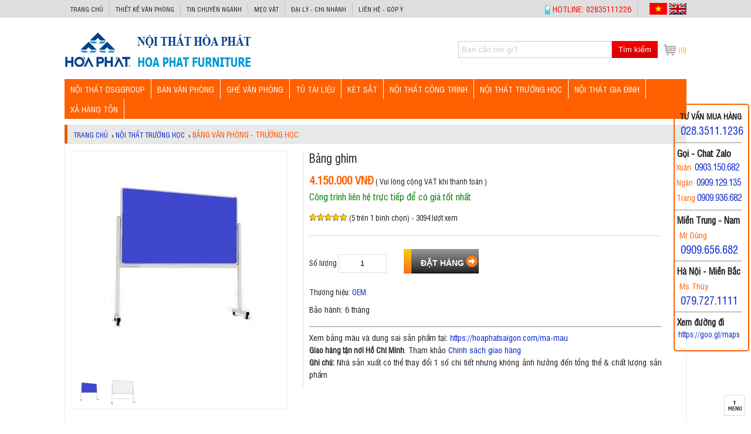

--- FILE ---
content_type: text/html; charset=UTF-8
request_url: https://hoaphatsaigon.com/1076-bang-ghim.html
body_size: 14778
content:
<!DOCTYPE HTML><HTML itemscope itemtype="https://schema.org/WebPage">
<head>
<meta http-equiv="Content-Type" content="text/html; charset=utf-8">
<title>Bảng ghim thiết kế hiện đại</title>
<!-- <meta name="keywords" content="" />  -->
<meta name="description" content="Bảng ghim khung nhôm hộp phù hợp cho nhiều loại bảng kích thước khác nhau hoặc kiểu khung đơn giản luôn tạo cảm giác mới mẻ. Mặt bảng bằng cốt Systhetic Rubber," />
<link rel="canonical" href="https://hoaphatsaigon.com/1076-bang-ghim.html" />
<base href="https://hoaphatsaigon.com/" /><link rel="icon" type="image/png" href="favicon.png" />
<meta name="viewport" content="width=device-width, initial-scale=1.0" />
<meta name="google-site-verification" content="IRqF4BwAQDXutYI5Gp3PVmMQ9kdULuCv5vMnQAu27AY" />
<meta name="robots" content="index, follow" /><meta name="revisit-after" content="1 days" /> 

<meta itemprop="name" content="Bảng ghim thiết kế hiện đại" />
<meta itemprop="description" content="Bảng ghim khung nhôm hộp phù hợp cho nhiều loại bảng kích thước khác nhau hoặc kiểu khung đơn giản luôn tạo cảm giác mới mẻ. Mặt bảng bằng cốt Systhetic Rubber," />
<meta itemprop="image" content="https://hoaphatsaigon.com/upload/sanpham/1076-bang-ghim-1.jpg" />
<meta property="og:title" content="Bảng ghim thiết kế hiện đại" />
<meta property="og:type" content="Website" />
<meta property="og:url" content="https://hoaphatsaigon.com/1076-bang-ghim.html" />
<meta property="og:description" content="Bảng ghim khung nhôm hộp phù hợp cho nhiều loại bảng kích thước khác nhau hoặc kiểu khung đơn giản luôn tạo cảm giác mới mẻ. Mặt bảng bằng cốt Systhetic Rubber," />
<meta property="og:image" content="https://hoaphatsaigon.com/upload/sanpham/1076-bang-ghim-1.jpg" />
<meta name="geo.region" content="VN" />
<!-- <meta name="geo.placename" content="Hồ Chí Minh" />
<meta name="geo.position" content="10.823099;106.629664" />
<meta name="ICBM" content="10.823099, 106.629664" />-->
<meta name="copyright" content="Nội Thất Hòa Phát" />
<meta name="author" content="Nội Thất Hòa Phát" />
<meta http-equiv="audience" content="General" />
<meta name="resource-type" content="Document" />
<!--<meta http-equiv="REFRESH" content="1800" /> -->
<meta http-equiv="content-language" content="vi" />
<meta name="language" content="Vietnamese,vn">
<meta property="fb:app_id" content=""/>
<meta property="fb:admins" content=""/>
<!-- Google Tag Manager -->
<script>(function(w,d,s,l,i){w[l]=w[l]||[];w[l].push({'gtm.start':
new Date().getTime(),event:'gtm.js'});var f=d.getElementsByTagName(s)[0],
j=d.createElement(s),dl=l!='dataLayer'?'&l='+l:'';j.async=true;j.src=
'https://www.googletagmanager.com/gtm.js?id='+i+dl;f.parentNode.insertBefore(j,f);
})(window,document,'script','dataLayer','GTM-WR7NX3R');</script>
<!-- End Google Tag Manager -->

<!-- Global site tag (gtag.js) - Google Analytics -->
<script async src="https://www.googletagmanager.com/gtag/js?id=UA-113313829-1"></script>
<script>
  window.dataLayer = window.dataLayer || [];
  function gtag(){dataLayer.push(arguments);}
  gtag('js', new Date());

  gtag('config', 'UA-113313829-1');
</script>

<!-- Ket thuc Google Analytics -->
<div style="display:inline;">
<img height="1" width="1" style="border-style:none;" alt="" src="//googleads.g.doubleclick.net/pagead/viewthroughconversion/987931904/?guid=ON&script=0"/>
</div>
</noscript>

<style type="text/css">
@font-face{font-family:font_new; src:url(fonts/UTMSwissCondensed.ttf);font-weight:normal;}
body{font-family:font_new; background:#fff; font-size:13px; color:#1f1f1f; line-height:20px; min-height:700px} html {-webkit-text-size-adjust: none; height: 100%}
.main{ width:100%;max-width:1060px; margin:0 auto; text-align:justify; position:relative}
.rtop{ background: none repeat scroll 0 0 #dfdfdf; top:0;color: #c2c2c2; font-weight: 300; min-height: 25px; padding-top:5px ;width: 100%; z-index: 1001; position:fixed}

/* Top */
.rtop .clink li{border-right: 1px solid #c2c2c2;float: left;} .rtop .clink li:last-child{border-right:0}
.rtop .clink li a{margin: 0 10px;  color: #191919; font-size: 11px; transition: color 200ms ease-in 0s; text-transform: uppercase;}
.rtop .pull-left{float:left}

.rtop .pull-right .linkcontact{float:right}
.rtop .pull-right .linkcontact li{border-right: 1px solid #c2c2c2; float: left;} .rtop .pull-right .linkcontact li:last-child{border-right:0}
.rtop .pull-right .linkcontact li a{margin: 0 10px;color: #970000; font-size: 12px; transition: color 200ms ease-in 0s; text-transform: uppercase;}
.rtop .pull-right .linkcontact li.first{background: url(images/phonetc.png) no-repeat left 3px; padding-left: 3px;}
.rtop .pull-right .linkcontact li.first a{color: #ff0000; font-size:14px}
.rtop .pull-right .linkcontact p.lang{float:right} .rtop .pull-right .linkcontact p.lang img{cursor:pointer}

.rtop .pull-right{float:right}

.header{ height:80px; display:block; padding:5px 0; padding-top:30px; }
.header .logo{ float:left; width:30%} .header .logo img{ border:0; max-width:100%}
.header .viber{ float:right; width:25%; padding-left:40px; padding-top: 20px;}     
.header .timkiem{ width:33%; float:right; padding-top:20px}
.header .cart{ float:right; padding-top:24px}
.header .cart a{ height: 22px; line-height: 22px; display: block; background: url(images/icon-cart.png) no-repeat left center; padding-left: 25px; color: #efb400; font-size:12px}

.mframe{margin-bottom:10px; position:relative; border-top:0} .mframe p{margin:5px 0}
.rmenu{ height:40px; padding:0; background:#f7f7f7; margin-bottom:10px; border-top:2px solid #363636} .rmenu .cart{ float:right; margin-top:20px}
.rslider .cleft{ width:62%; float:left} .rslider .cright{ width:38%; float:right; text-align:right} .rslider .cright img:first-child{ width:47.5%; float:left; margin-left:2.5%} .rslider .cright img:last-child{ width:47.5%; float:right}
.leftcol{ width:21%; float:left; background:url(images/bg.jpg); padding:0.5%} .leftcol img{ max-width:100%} .centercol{ width:75%; float:right; background:url(images/bg.jpg); padding:0.5%} .rightcol{}
.nav {}
.boxsp{ float:left; width:20%; position:relative} .boxsp .frame{ margin:5px 5px 5px; border: 1px solid #dedede; padding-bottom:5px}
.boxsphome{ float:left; width:50%; position:relative} .boxsphome .frame{margin:10px 15px 5px; border-bottom: 1px solid #c8c8c8; height:180px}
.boxspbanchay{ width:100%} ul.spbanchay{ display:none}
.bx-wrapper {position: relative; margin: 0 auto; padding:0}
.box-marquee { width: 100%; background: #eee; float: left; display: inline-block; overflow: hidden; height: 30px; position: relative; cursor: pointer; margin-bottom:10px}
ul.textadv li{ width:50%; float:left; text-align:center}

</style>

<!--mo banner -->
<script type="text/javascript">
function hide_float_left() {
    var content = document.getElementById('float_content_left');
    var hide = document.getElementById('hide_float_left');
    if (content.style.display == "none")
    {content.style.display = "block"; hide.innerHTML = '<a href="javascript:hide_float_left()">  <strong>[Close] </strong> </a>'; }
        else { content.style.display = "none"; hide.innerHTML = '<a href="javascript:hide_float_left()"> <strong> Open </strong></a>';
    }
    }
</script>
<style>
.ads-left { background: #ffffff; width: 145px; position: fixed; bottom: 20px; z-index: 9000}     
* html .ads-left {position:absolute;bottom:auto;top:expression(eval (document.documentElement.scrollTop+document.docum entElement.clientHeight-this.offsetHeight-(parseInt

(this.currentStyle.marginTop,10)||0)-(parseInt(this.currentStyle.marginBottom,10)||0))) ;}
#float_content_left {border: 0px solid #01AEF0;}
#hide_float_left {text-align:left; font-size: 11px;}
#hide_float_left a {background: #ffffff; padding: 2px 4px; color: 001ea0;}
</style>

<!--dong banner -->
<script src="template/jquery-1.8.3.js" type="text/javascript"></script>
<!-- Facebook Pixel Code -->
<script>
  !function(f,b,e,v,n,t,s)
  {if(f.fbq)return;n=f.fbq=function(){n.callMethod?
  n.callMethod.apply(n,arguments):n.queue.push(arguments)};
  if(!f._fbq)f._fbq=n;n.push=n;n.loaded=!0;n.version='2.0';
  n.queue=[];t=b.createElement(e);t.async=!0;
  t.src=v;s=b.getElementsByTagName(e)[0];
  s.parentNode.insertBefore(t,s)}(window, document,'script',
  'https://connect.facebook.net/en_US/fbevents.js');
  fbq('init', '492704157955060');
  fbq('track', 'PageView');
</script>
<noscript><img height="1" width="1" style="display:none"
  src="https://www.facebook.com/tr?id=492704157955060&ev=PageView&noscript=1"
/></noscript>
<!-- End Facebook Pixel Code -->

<!-- Su kien Ads -->
<!-- Global site tag (gtag.js) - Google Ads: 987931904 -->
<script async src="https://www.googletagmanager.com/gtag/js?id=AW-987931904"></script>
<script>
  window.dataLayer = window.dataLayer || [];
  function gtag(){dataLayer.push(arguments);}
  gtag('js', new Date());

  gtag('config', 'AW-987931904');
</script>

<script>
  gtag('event', 'page_view', {
    'send_to': 'AW-987931904',
    'user_id': '1076',
    'value': '4150000',
    'items': [{
      'id': '1076',
      'google_business_vertical': 'retail'
    }, {
      'id': '1076',
      'location_id': '17000',
      'google_business_vertical': 'custom'
    }]
  });
</script>

<!-- Ket thuc su kien -->
<script type="text/javascript" src="template/ascript.js?v=1000"></script>
<script type="text/javascript" src="template/js.js"></script>
<script type="application/ld+json">
{
  "@context": "http://schema.org/",
  "@type": "WebSite",
  "name":"Bảng ghim thiết kế hiện đại",
  "@id":"https://hoaphatsaigon.com/#website",
  "url": "https://hoaphatsaigon.com/",
  "potentialAction": {
    "@type": "SearchAction",
    "target":"https://hoaphatsaigon.com/index.php?page=dta_sanpham&tukhoa={search_term_string}",
    "query-input": "required name=search_term_string"
  }
}
</script>

<script type="application/ld+json">
{
  "@context": "http://schema.org/",
  "@type": "Product",
  "name": "Bảng ghim thiết kế hiện đại",
  "image": "https://hoaphatsaigon.com/upload/sanpham/1076-bang-ghim-1.jpg",
  "sku":"HOAPHAT",
  "gtin13":"2019010113333",
  "description": "Bảng ghim khung nhôm hộp phù hợp cho nhiều loại bảng kích thước khác nhau hoặc kiểu khung đơn giản luôn tạo cảm giác mới mẻ. Mặt bảng bằng cốt Systhetic Rubber,",
  "brand": {
    "@type": "Brand",
    "name": "Hòa Phát"
  },
  "offers": {
    "@type": "Offer",
    "priceCurrency": "VND",
    "price": "4150000",
    "priceValidUntil": "2021-10-14T10:14:51+07:00",
    "url": "https://hoaphatsaigon.com/1076-bang-ghim.html",
    "availability": "https://schema.org/InStock",
    "itemCondition": "https://schema.org/NewCondition"
  },
  "aggregateRating": {
    "@type": "AggregateRating",
    "ratingValue" : "5",
    "ratingCount" : "1",
    "reviewCount" : "1"
  },
   "review": [
      {
        "@type": "Review",
        "author": {
              "@type": "Person",
              "name": "Nguyễn Hoàng Trung"
        },
        "dateCreated": "2019-07-31T10:45:30+07:00",
        "dateModified": "2020-05-10T07:48:01+07:00",
        "datePublished": "2020-05-10T07:48:01+07:00",
        "name": "Nguyễn Hoàng Trung",
        "reviewBody": "Cửa hàng uy tín, đúng giờ, sản phẩm chất lượng tốt!",
        "reviewRating": {
          "@type": "Rating",
          "ratingValue": "5"
        }
    }
  ],
  "seller": {
      "@type": "Organization",
      "name": "NỘI THẤT HÒA PHÁT"
    }
  },
}
</script>
</head>
<body id="content">
    <!-- Google Tag Manager (noscript) -->
<noscript><iframe src="https://www.googletagmanager.com/ns.html?id=GTM-WR7NX3R"
height="0" width="0" style="display:none;visibility:hidden"></iframe></noscript>
<!-- End Google Tag Manager (noscript) -->

   <!-- Goi dien thoai -->
<style>#callnowbutton {display:none;} @media screen and (max-width:650px){#callnowbutton {display:block; height:55px; position:fixed; width:20%; left:5px; bottom:7px;  ); background:url(https://hoaphatsaigon.com/images/phone.gif) left 10px no-repeat ;  z-index:9999;}}</style><a href="tel:02835111236" onclick="_gaq.push(['_trackEvent', 'Contact', 'Call Now Button', 'Phone']);"  id="callnowbutton">&nbsp;</a>

<style>#zalo {display:none;} @media screen and (max-width:650px){#zalo {display:block; height:60px; position:fixed; width:20%; left:5px; bottom:60px;  ); background:url(https://hoaphatsaigon.com/images/zalo.png) left 10px no-repeat ;  z-index:9999;}}</style><a href="https://zalo.me/0909656682" onclick="_gaq.push(['_trackEvent', 'Contact', 'Call Now Button', 'Zalo']);" alt ="0909656682" id="zalo">&nbsp;</a>

<!-- <style>#thietke {display:none;} @media screen and (max-width:650px){#thietke {display:block; height:32px; position:fixed; width:60%; right:1px; bottom:1px;  ); background:url(https://hoaphatsaigon.com/upload/images/thietke.png) right 1px no-repeat ;  z-index:9999;}}</style><a href="https://hoaphatsaigon.com/thiet-ke-van-phong"  id="thietke">&nbsp;</a> -->

<style>#zalo1 {display:none;} @media screen and (max-width:650px){#zalo1 {display:block; height:60px; position:fixed; width:20%; right:5px; bottom:60px;  ); background:url(https://hoaphatsaigon.com/images/zalo.png) right 10px no-repeat ;  z-index:9999;}}</style><a href="https://zalo.me/0988273475" onclick="_gaq.push(['_trackEvent', 'Contact', 'Call Now Button', 'Zalo']);"  id="zalo1">&nbsp;</a>

<div class="rtop"> 
	<div class="main">
    	<div class="pull-left">
        	<ul class="clink">
	
    
        <li><a href="/" title="Trang chủ">Trang chủ</a></li>
    
    
        <li><a href="thiet-ke-van-phong" title="THIẾT KẾ VĂN PHÒNG">THIẾT KẾ VĂN PHÒNG</a></li>
    
        <li><a href="tin-chuyen-nganh" title="Tin chuyên ngành">Tin chuyên ngành</a></li>
    
        <li><a href="meo-vat" title="Mẹo vặt">Mẹo vặt</a></li>
    
        <li><a href="daily-chinhanh" title="Đại lý - Chi nhánh">Đại lý - Chi nhánh</a></li>
    
        <li><a href="lien-he-gop-y" title="LIÊN HỆ - GÓP Ý">LIÊN HỆ - GÓP Ý</a></li>
    
    </ul>
        </div>
        <div class="pull-right">
        	<ul class="linkcontact">
            	<li class="first"><a href="tel:02835111226">HOTLINE: 02835111226</a> </li>
                <li class="addresstop"><a></a> <p class="lang"><span  onClick="getlang('https://hoaphatsaigon.com/1076-bang-ghim.html',0);"><img src="images/vietnamflag.png" alt="Vietnamese" width="30" height ="20" /></span>
        		<span onClick="getlang('https://hoaphatsaigon.com/1076-bang-ghim.html',1);"><img src="images/british-flag.jpg" alt="English" width="30" height ="20" /></span></p></li>
            </ul>
        </div>
    </div>
</div>
<div class="header">
	<div class="main">	
   <div class="logo"><a href="./" title="Bảng ghim chuyên dùng cho trường học, văn phòng,..."><img src="upload/giaodien/logo.png" alt="Bảng ghim chuyên dùng cho trường học, văn phòng,..." width="318" height="69"/></a></div> 
    <div class="cart">
           	<a href="gio-hang" title="Xem giỏ hàng"><span>(0)</span></a>
        </div>
        <div class="timkiem"><form action="index.php?page=dta_sanpham" name="frmSearch" method="get" class="search">
     <input type="hidden" name="page" value="dta_sanpham" />
     <input type="test" name="tukhoa" value="Bạn cần tìm gì?" onFocus="if (this.value == 'Bạn cần tìm gì?') {this.value = '';}" onBlur="if (this.value == '') {this.value = 'Bạn cần tìm gì?';}"/>
     <button type="submit" onClick="this.form.submit()" value="Tìm kiếm">Tìm kiếm</button>
</form>
<div class="clr10"></div> </div>
    </div>
    
</div>
<div class="menufix"><script>
    $(document).ready(function(){
        
        $("#menu-button").click(function(){
            $(".togglemenu").toggle();
        });
        $("#cssmenu").find('li ul').parent().addClass('has-sub');
        $("#cssmenu").find(".has-sub").prepend('<span class="submenu-button"></span>');
        
        $("#cssmenu").find('.submenu-button').on('click', function() {
            if ($(this).siblings('ul').hasClass('open')) {
              $("#cssmenu .has-sub").find('ul').removeClass('open').hide();
              $("#cssmenu .has-sub").find('.submenu-button').removeClass('submenu-opened');

              $(this).siblings('ul').removeClass('open').hide();
              $(this).removeClass('submenu-opened');
            }
            else {
              $("#cssmenu .has-sub").find('ul').removeClass('open').hide();
              $("#cssmenu .has-sub").find('.submenu-button').removeClass('submenu-opened');

              $(this).siblings('ul').addClass('open').show();
              $(this).addClass('submenu-opened');
            }
        });
        
         if ($( window ).width() > 768) {
            $("#cssmenu").find('ul').show();
          }
    
          if ($(window).width() <= 768) {
            $("#cssmenu").find('ul').hide().removeClass('open');
          }
    });
</script>

<style>
@media screen and (max-width:767px){
    #cssmenu .togglemenu{
        display: block;
        height: calc(100vh - 42px);
        overflow-y: auto;
    }
}
</style>

<div class="main">
  <div id='cssmenu'>
      <div id="menu-button">DANH MỤC SẢN PHẨM</div>
  <ul class="togglemenu">
     <li class="hidemenu"><a href="" title="Trang chủ" >Trang chủ</a></li>
          
     <li><a href="noi-that-van-phong" title="Nội Thất Văn Phòng Hiện Đại - Mẫu Đẹp, Chiết Khấu Cao" >Nội Thất DSGGROUP</a>
        <ul>
        	            <li class=''><a href="ghe-van-phong-dsg" title="Ghế văn phòng cao cấp, đa dạng mẫu mã">Ghế văn phòng</a>
              
              	
              
           </li>
           
           <li class=''><a href="ghe-lanh-dao" title="Ghế Tổng Giám Đốc Nhập Khẩu | Ghế Chủ Tịch VIP Hiện Đại">Ghế Lãnh Đạo - Chủ Tịch</a>
              
              	
              
           </li>
           
           <li class=''><a href="ghe-sep-nu-lanh-dao" title="Ghế Nữ Lãnh Đạo | Ghế Sếp Nữ Kiểu Dáng Thanh Lịch Tinh Tế">Ghế Sếp Nữ Lãnh Đạo</a>
              
              	
              
           </li>
           
           <li class=''><a href="ghe-nga-lung" title="Ghế ngả lưng | Ghế làm việc kiêm ghế ngủ trưa văn phòng thông minh">Ghế ngả lưng</a>
              
              	
              
           </li>
           
           <li class=''><a href="ban-van-phong-dsg" title="Bàn văn phòng DSGGROUP chân sắt hiện đại, phong cách">Bàn văn phòng</a>
              
              	
              
           </li>
           
           <li class=''><a href="ban-hop-chan-sat" title="Bàn họp chân sắt hiện đại | Cập nhật liên tục các mẫu mới nhất | Nội thất DSGGROUP">Bàn họp chân sắt</a>
              
              	
              
           </li>
           
           <li class=''><a href="ban-lanh-dao-dsg" title="Bàn Lãnh Đạo Hiện Đại | Bàn Chủ Tịch Cấp Cao Bọc Da Đẳng Cấp">Bàn Giám đốc - Chủ Tịch</a>
              
              	
              
           </li>
           
           <li class=''><a href="tu-hien-dai" title="Tủ hiện đại cho văn phòng hiện đại">Tủ hồ sơ văn phòng</a>
              
              	
              
           </li>
           
           <li class=''><a href="tu-treo" title="Tủ kệ treo trường văn phòng">Tủ hồ sơ treo tường</a>
              
              	
              
           </li>
           
           <li class=''><a href="tu-sat" title="Tủ sắt văn phòng thân thiện, tiện ích - Nội Thất Hòa Phát Sài Gòn">Tủ sắt văn phòng</a>
              
              	
              
           </li>
           
           <li class=''><a href="ban-ghe-van-phong" title="Bàn Ghế Văn Phòng Tháng 1/2026. Luôn Có Giảm Giá Khuyến Mãi Hằng Tuần">Bàn ghế văn phòng</a>
              
              	
              
           </li>
           
           <li class=''><a href="ghe-gaming" title="Ghế Gaming Giá Tốt Tháng 1/2026| Tối Ưu Sức Mạnh Game Thủ">Ghế Gaming</a>
              
              	
              
           </li>
           
           <li class=''><a href="ghe-da-cao-cap-co-dien" title="Ghế da cao cấp cổ điển chuyên dùng cho văn phòng truyền thống">Ghế da cao cấp cổ điển</a>
              
              	
              
           </li>
           
        </ul>
     </li>
     
     
     <li><a href="ban-lam-viec" title="Bàn Làm Việc Văn Phòng Hòa Phát | Giá Rẻ, Giao Nhanh, Bảo Hành Chính Hãng" >BÀN VĂN PHÒNG</a>
        <ul>
        	            <li class=''><a href="ban-nhan-vien" title="Bàn Nhân Viên Hòa Phát Giá Rẻ Tháng 1/2026 - Chiết khấu cao khi mua nhiều">Bàn nhân viên</a>
              
              	
              
           </li>
           
           <li class=''><a href="ban-truong-phong" title="Bàn Trưởng Phòng Hòa Phát Giá Rẻ - Bảo Hành Tận Nơi 12 Tháng">Bàn trưởng phòng</a>
              
              	
              
           </li>
           
           <li class=''><a href="ban-giam-doc" title="Bàn Giám Đốc | Bàn Lãnh Đạo Hòa Phát Cấp Cao - Giá Rẻ Tháng 1/2026">Bàn giám đốc</a>
              
              	
              
           </li>
           
           <li class=''><a href="ban-hop" title="Bàn Họp Văn Phòng Hòa Phát Mới Nhất Tháng 1/2026">Bàn họp</a>
              
              	
              
           </li>
           
           <li class=''><a href="ban-nang-ha" title="Bàn nâng hạ | Bàn làm việc thông minh thay đổi chiều cao dể dàng - Nội Thất Hòa Phát">Bàn nâng hạ</a>
              
              	
              
           </li>
           
           <li class=''><a href="ban-chan-sat" title="Bàn Chân Sắt Hòa Phát Giá Tốt Nhất - Có Bảng Giá Chiết Khấu Cao Cho Nhà Thầu">Bàn chân sắt</a>
              
              	
              
           </li>
           
           <li class=''><a href="module-ban-lam-viec" title="Module Bàn Làm Việc Nhóm Hòa Phát - Cụm bàn gồm 2, 3, 4 Chổ Ngồi Giá Tốt">Module bàn làm việc</a>
              
              	
              
           </li>
           
           <li class=''><a href="vach-ngan-van-phong" title="Vách Ngăn Bàn Làm Việc Văn Phòng Hòa Phát - Nội thất Hòa Phát Miền Nam">Vách ngăn văn phòng</a>
              
              	
              
           </li>
           
           <li class=''><a href="ban-ghe-hoa-phat" title="Bàn máy tính - Bàn ghế Hòa Phát mẫu mới rẻ nhất tháng 1/2026">Bàn ghế hòa phát</a>
              
              	
              
           </li>
           
           <li class=''><a href="quay-le-tan" title="Bàn Quầy Lễ Tân Giao Dịch Hòa Phát Giá Tốt Đa Dạng Mẫu 2025">Quầy lễ tân</a>
              
              	
              
           </li>
           
           <li class=''><a href="ban-chu-l" title="Bàn Chữ L | Bàn Làm Việc Chữ L Giá Rẻ - Giao Hàng Nhanh">Bàn chữ L</a>
              
              	
              
           </li>
           
           <li class=''><a href="ke-de-cpu-ban-phim" title="Kệ Để CPU - Kệ Bàn Phím – Giải Pháp Tối Uu Cho Không Gian Làm Việc Gọn Gàng">Kệ để CPU - Bàn phím</a>
              
              	
              
           </li>
           
           <li class=''><a href="ma-mau" title="MÃ MÀU">MÃ MÀU</a>
              
              	
              
           </li>
           
        </ul>
     </li>
     
     
     <li><a href="ghe-van-phong" title="Ghế Hòa Phát - Ghế Văn Phòng | Update Bảng Giá Mới Rẻ Nhất Tháng 1/2026" >GHẾ VĂN PHÒNG</a>
        <ul>
        	            <li class=''><a href="ghe-nhan-vien" title="Ghế Nhân Viên Hòa Phát Giá Rẻ 2026 | Giao Hàng Tận Nơi">Ghế nhân viên</a>
              
              	
              
           </li>
           
           <li class=''><a href="ghe-truong-phong" title="Ghế Trưởng Phòng - Bảng Giá Mới Nhất Tháng 1/2026 Tại Nội Thất Hòa Phát">Ghế trưởng phòng</a>
              
              	
              
           </li>
           
           <li class=''><a href="ghe-giam-doc" title="Ghế Giám Đốc | Ghế Lãnh Đạo Hòa Phát Da Thật Mới Nhất - Giá Rẻ Tháng 1/2026">Ghế giám đốc</a>
              
              	
              
           </li>
           
           <li class='has-sub'><a href="ghe-luoi" title="Ghế Lưới Văn Phòng Giá Rẻ Tháng 1/2026 | Hòa Phát Chiết Khẩu Cao">Ghế lưới</a>
              <ul>
              	                  <li><a href="ghe-luoi-nhan-vien" title="">Ghế lưới nhân viên</a></li>
                  
                  <li><a href="ghe-chan-quy-luoi" title="">Ghế chân quỳ lưới</a></li>
                  
                  <li><a href="ghe-lung-cao-luoi" title="">Ghế lưng cao lưới</a></li>
                  
              </ul>
           </li>
           
           <li class=''><a href="ghe-phong-hop" title="Ghế Họp Văn Phòng | Thương Hiệu Hòa Phát Cam Kết Giá Rẻ Chất Lượng">Ghế phòng họp</a>
              
              	
              
           </li>
           
           <li class=''><a href="ghe-cong-thai-hoc-ergonomic" title="Ghế Công Thái Học | Ghế Ergonomic Hòa Phát Thông Minh Mới Nhất 1/2026">Ghế công thái học</a>
              
              	
              
           </li>
           
           <li class=''><a href="ghe-training" title="Ghế Training - Ghế Đào Tạo -  Ghế Liền Bàn Giá Rẻ Tại TP.HCM">Ghế training</a>
              
              	
              
           </li>
           
           <li class=''><a href="ghe-xep-ghe-ong-thep" title="Ghế Gấp Xếp Giá Rẻ | Ghế Inox Hòa Phát Mới Nhất 1/2026">Ghế xếp - ghế ống thép</a>
              
              	
              
           </li>
           
           <li class=''><a href="ghe-bang-cho" title="Ghế Băng Chờ Hòa Phát - Ghế Phòng Chờ Dùng Cho Bệnh Viện, Sân Bay, Trường Học Giá Rẻ">Ghế băng chờ</a>
              
              	
              
           </li>
           
           <li class=''><a href="ghe-quay-bar" title="+40 Mẫu Ghế Quầy Bar Sang Xịn Kiểu Dáng Hiện Đại | Nội Thất Hòa Phát">Ghế quầy bar</a>
              
              	
              
           </li>
           
           <li class=''><a href="ban-ghe-sofa" title="Bàn Ghế Sofa Hòa Phát - Ghế Sofa Văn Phòng - Nội Thất Hòa Phát">Bàn ghế sofa</a>
              
              	
              
           </li>
           
        </ul>
     </li>
     
     
     <li><a href="tu-tai-lieu" title="Tủ Tài Liệu | Tủ Văn Phòng Hòa Phát Giá Rẻ - Bảo Hành 12 Tháng" >TỦ TÀI LIỆU</a>
        <ul>
        	            <li class=''><a href="hoc-tu-phu" title="Hộc Tủ Phụ Di Động Đi Kèm Bàn Làm Việc - Tủ Tài Liệu Thấp Hòa Phát">Hộc - Tủ phụ</a>
              
              	
              
           </li>
           
           <li class=''><a href="tu-ho-so-go" title="Tủ Hồ Sơ Gỗ | Phân Phối Tủ Đựng Hồ Sơ Hòa Phát Bằng Gỗ Công Nghiệp Giá Tốt">Tủ hồ sơ gỗ</a>
              
              	
              
           </li>
           
           <li class=''><a href="tu-van-phong-cao-cap" title="Tủ Giám Đốc Cao Cấp | Tủ Tài Liệu Dành Cho Lãnh Đạo - Nội Thất Hòa Phát">Tủ hồ sơ cao cấp</a>
              
              	
              
           </li>
           
           <li class=''><a href="tu-ho-so-sat" title="Tủ Hồ Sơ Sắt Văn Phòng | Bộ Sưu Tập Tủ Sắt Hòa Phát Tháng 1/2026 Giá Rẻ">Tủ hồ sơ sắt</a>
              
              	
              
           </li>
           
           <li class=''><a href="tu-locker-sat" title="Tủ Locker | Nội Thất Hòa Phát | Tủ Sắt Locker Bệnh Viện, Siêu Thị, Trường Học">Tủ locker</a>
              
              	
              
           </li>
           
           <li class=''><a href="tu-file-sat" title="Tủ File Sắt Hòa Phát - Hiện đại - đơn giản - chuyên nghiệp - Nội Thất Hòa Phát">Tủ file sắt</a>
              
              	
              
           </li>
           
           <li class=''><a href="gia-sat" title="Giá Sắt Hòa Phát - Kệ Sắt Siêu Thị - Giá Sách Sắt Hòa Phát">Giá sắt</a>
              
              	
              
           </li>
           
           <li class=''><a href="tu-treo-chia-khoa" title="Tủ Treo Chìa Khóa - Tủ Sắt Đựng Chìa Khóa - Tủ Khóa Hòa Phát">Tủ treo chìa khóa</a>
              
              	
              
           </li>
           
           <li class=''><a href="tu-thu-vien-di-dong" title="Tủ thư viện di động | Giá Compact | Tủ hồ sơ di động Hòa Phát">Tủ thư viện di động</a>
              
              	
              
           </li>
           
           <li class=''><a href="tu-phong-thay-do" title="Tủ Phòng Thay Đồ Sắt - Chất Lượng, An Toàn, Giá Cạnh Tranh">Tủ phòng thay đồ</a>
              
              	
              
           </li>
           
        </ul>
     </li>
     
     
     <li><a href="ket-sat" title="Bảng giá két sắt chính hãng giá rẻ - Vận chuyển bảo hành tận nơi nhanh chóng" >KÉT SẮT</a>
        <ul>
        	            <li class=''><a href="ket-sat-chong-chay" title="Két Sắt Hòa Phát Chống Cháy Bảo Vệ Tài Sản | Update Bảng Giá Mới Nhất 1/2026">Két sắt chống cháy</a>
              
              	
              
           </li>
           
           <li class=''><a href="ket-sat-gia-dinh" title="Két sắt hòa phát dùng cho gia đình - khách sạn">Két sắt gia đình khách sạn</a>
              
              	
              
           </li>
           
           <li class=''><a href="ket-sat-an-toan-bao-mat" title="Két sắt an toàn bảo mật Hòa Phát">Két sắt an toàn - bảo mật</a>
              
              	
              
           </li>
           
           <li class=''><a href="ket-sat-han-quoc" title="Két sắt Hàn Quốc">Két sắt Hàn Quốc</a>
              
              	
              
           </li>
           
        </ul>
     </li>
     
     
     <li><a href="noi-that-cong-trinh" title="NỘI THẤT CÔNG TRÌNH" >NỘI THẤT CÔNG TRÌNH</a>
        <ul>
        	            <li class=''><a href="ban-ghe-hoi-truong" title="BÀN GHẾ HỘI TRƯỜNG - GHẾ RẠP CHIẾU PHIM - BỤC TƯỢNG BÁC - BỤC PHÁT BIỂU">Bàn ghế hội trường</a>
              
              	
              
           </li>
           
           <li class=''><a href="noi-that-benh-vien" title="NỘI THẤT BỆNH VIỆN HÒA PHÁT - GIƯỜNG Y TẾ - BÀN KHÁM BỆNH - XE ĐẨY Y TẾ">Nội thất bệnh viện</a>
              
              	
              
           </li>
           
           <li class=''><a href="ghe-rap-chieu-phim" title="Ghế rạp chiếu phim | Chuyên phân phối công trình dự án giá rẻ nhất">Ghế rạp chiếu phim</a>
              
              	
              
           </li>
           
           <li class=''><a href="ghe-san-van-dong" title="Ghế sân vận động | Ghế nhà thi đấu | Ghế khán đài Hòa Phát giá rẻ">Ghế sân vận động</a>
              
              	
              
           </li>
           
           <li class=''><a href="ban-ghe-cafe" title="Bàn Ghế Cafe | Ghế Cà Phê Ngoài Trời - Nội Thất Hòa Phát">Bàn ghế cafe</a>
              
              	
              
           </li>
           
           <li class=''><a href="ban-ghe-khach-san" title="BÀN GHẾ KHÁCH SẠN - BÀN GHẾ SALON - NỘI THẤT HÒA PHÁT">Bàn ghế khách sạn</a>
              
              	
              
           </li>
           
           <li class=''><a href="ban-gap-xep" title="Bàn Xếp - Bàn Gấp Gọn Chân Sắt Hòa Phát Thông Minh">Bàn gấp xếp - ống thép</a>
              
              	
              
           </li>
           
           <li class='has-sub'><a href="noi-that-fami" title="Lufa Fami">Lufa Fami</a>
              <ul>
              	                  <li><a href="ban-lam-viec-fami" title="">Bàn nhân viên</a></li>
                  
                  <li><a href="ban-lanh-dao-fami" title="">Bàn lãnh đạo</a></li>
                  
                  <li><a href="ban-hop-fami" title="">Bàn họp</a></li>
                  
                  <li><a href="tu-ho-so-tai-lieu" title="">Tủ hồ sơ- tài liệu</a></li>
                  
              </ul>
           </li>
           
           <li class=''><a href="ghe-cat-toc-ghe-spa" title="Ghế cắt tóc nam nữ | Ghế spa tiện nghi - sang trọng giá rẻ">Ghế cắt tóc - Ghế spa</a>
              
              	
              
           </li>
           
           <li class=''><a href="https://hoaphatsaigon.com/thiet-ke-van-phong" title="Công trình đã thực hiện">Công trình đã thực hiện</a>
              
              	
              
           </li>
           
           <li class=''><a href="san-pham-loai-bo" title="Sản phẩm loại bỏ">Sản phẩm loại bỏ</a>
              
              	
              
           </li>
           
        </ul>
     </li>
     
     
     <li><a href="noi-that-truong-hoc" title="Nội thất trường học" >Nội thất trường học</a>
        <ul>
        	            <li class=''><a href="ban-ghe-hoc-sinh-thong-minh" title="Bàn ghế học sinh thông minh chống gù - chống cận | Mẫu mới nhất 2025">Bàn ghế học sinh thông minh</a>
              
              	
              
           </li>
           
           <li class=''><a href="ban-ghe-mam-non" title="Bàn ghế mầm non - mẫu giáo | Nội thất trường học Hòa Phát">Bàn ghế mầm non</a>
              
              	
              
           </li>
           
           <li class=''><a href="ban-ghe-hoc-sinh-cap-1-2" title="Bàn ghế học sinh cấp 1,2 | Bàn học cho bé | Bàn học Hòa Phát">Bàn ghế học sinh Cấp 1, Cấp 2</a>
              
              	
              
           </li>
           
           <li class=''><a href="ban-ghe-hoc-sinh-thpt-sinh-vien" title="Bàn ghế học sinh THPT, Sinh viên">Bàn ghế học sinh THPT, Sinh viên</a>
              
              	
              
           </li>
           
           <li class=''><a href="ban-ghe-giao-vien" title="Bàn ghế dành cho giáo viên">Bàn ghế dành cho giáo viên</a>
              
              	
              
           </li>
           
           <li class=''><a href="giuong-tang-noi-tru" title="Giường tầng nội trú - Giường sắt Hòa Phát">Giường tầng nội trú - giường đơn</a>
              
              	
              
           </li>
           
           <li class=''><a href="noi-that-thu-vien-phong-chuc-nang" title="Nội thất thư viện, phòng chức năng">Nội thất thư viện, phòng chức năng</a>
              
              	
              
           </li>
           
           <li class=''><a href="bang-van-phong" title="Bảng Văn Phòng | Bảng Từ Trắng | Bảng Viết Phấn - Nội Thất Hòa Phát">Bảng văn phòng - trường học</a>
              
              	
              
           </li>
           
        </ul>
     </li>
     
     
     <li><a href="noi-that-gia-dinh" title="Nội thất gia đình" >Nội thất gia đình</a>
        <ul>
        	            <li class=''><a href="tu-quan-ao" title="Tủ quần áo gỗ công nghiệp đẹp hiện đại giá rẻ | Nội Thất Hòa Phát">Tủ quần áo</a>
              
              	
              
           </li>
           
           <li class=''><a href="ban-ghe-phong-an" title="Bàn Ghế Ăn Giá Rẻ | Bàn Ăn Cơm Mặt Đá Thông Minh - Nội Thất Hòa Phát">Bàn ghế phòng ăn</a>
              
              	
              
           </li>
           
           <li class=''><a href="noi-that-phong-khach" title="Nội Thất Phòng Khách | Bàn Trà Sofa Gia Đình Đẹp - Nội Thất Hòa Phát">Nội thất phòng khách</a>
              
              	
              
           </li>
           
           <li class=''><a href="ke-tu-tivi" title="Tủ Kệ Tivi | Đa Dạng, Luôn Update Mẫu Mới | Nội Thất Hòa Phát">Kệ tủ tivi</a>
              
              	
              
           </li>
           
           <li class=''><a href="giuong-ngu" title="Giường Ngủ | Nội Thất Phòng Ngủ Hòa Phát">Giường ngủ</a>
              
              	
              
           </li>
           
           <li class=''><a href="ghe-thu-gian" title="Ghế thư giãn | Ghế đọc sách | Ghế bập bênh - Nội thất đương đại">Ghế thư giãn - đọc sách</a>
              
              	
              
           </li>
           
           <li class=''><a href="tu-dung-do-nha-bep" title="Tủ đựng chén bát | Tủ gia dụng bằng sắt | Nội thất nhà bếp Hòa Phát hiện đại">Tủ đựng đồ nhà bếp</a>
              
              	
              
           </li>
           
           <li class=''><a href="tu-giay" title="Tủ giày">Tủ giày</a>
              
              	
              
           </li>
           
           <li class=''><a href="thang-gap" title="Thang gấp">Thang gấp</a>
              
              	
              
           </li>
           
           <li class=''><a href="ban-ghe-san-vuon" title="Nội Thất Bàn Ghế Sân Vườn Ngoài Trời Sắt Nghệ Thuật Đẹp">Bàn ghế sân vườn</a>
              
              	
              
           </li>
           
           <li class=''><a href="ke-sach-gia-sach" title="Kệ sách - Giá sách">Kệ sách - Giá sách</a>
              
              	
              
           </li>
           
           <li class=''><a href="ban-trang-diem" title="Bàn trang điểm gỗ | Bàn phấn đẹp | Bàn makeup thông minh giá rẻ">Bàn trang điểm</a>
              
              	
              
           </li>
           
           <li class=''><a href="o-du-lech-tam" title="Dù lệch tâm | Ô che nắng ngoài trời giá rẻ - Vận chuyển tận nơi">Ô dù lệch tâm</a>
              
              	
              
           </li>
           
        </ul>
     </li>
     
     
     <li><a href="xa-hang-ton" title="Thanh lý nội thất bàn ghế tủ văn phòng giá tốt tại HCM - Liên tục xả hàng tồn kho" >XẢ HÀNG TỒN</a>
        
        	 
        
     </li>
     
      
    
  </ul>
  </div>
</div></div>
<div class="main">

     	<div class="clr10"></div>
      
          <div class="clr"></div> 
      
     
    <link rel="stylesheet" href="template/zoom-smooth/smoothproducts.css">

<div class="title_cat" ><div class="breadcrumb"><span typeof="v:Breadcrumb"><a href="https://hoaphatsaigon.com/" title="Trang chủ" rel="v:url" property="v:title">Trang chủ</a><strong>›</strong></span><span typeof="v:Breadcrumb"><a href="https://hoaphatsaigon.com/noi-that-truong-hoc" title="Nội thất trường học" rel="v:url" property="v:title">Nội thất trường học</a><strong>›</strong></span></div><h2>Bảng văn phòng - trường học</h2></div>
<!---->
<div class="bg-main">
    <div class="mframe pad10">
        <div class="box-tren">
            <div class="cimg">
                <div class="sp-loading"><img src="images/loadIcon.gif" alt="" ><br>LOADING IMAGES</div>
                <div class="sp-wrap">
                    <a href="upload/sanpham/large/1076-bang-ghim-1.jpg" title="Bảng ghim"><img src="upload/sanpham/1076-bang-ghim-1.jpg" alt="Bảng ghim"></a><a href="upload/sanpham/large/1076-bang-ghim-2.jpg" title="Bảng ghim"><img src="upload/sanpham/1076-bang-ghim-2.jpg" alt="Bảng ghim"></a>
                </div>
                
            </div>
            <div class="cinfo">
                <h1 class="ten">Bảng ghim </h1>
       
                <div class="cprice">    
                    <form id="product" name="Order">
                            <div class="cotgia">
                        	<p id="setPrice"><span class="giaban">4.150.000 VNĐ</span>
                                     
                           ( Vui lòng cộng VAT khi thanh toán ) </p>
                           
                           
                        </div>
                        <span style="font-size:16px;"><span style="color:#008000;">Công trình liên hệ trực tiếp để có giá tốt nhất</span></span>
                         <p> <class="add"><div id="rating_panel" data-pollid="1076" data-rated="0"><img src="images/full.png" alt="1 sao"/><img src="images/full.png" alt="1 sao"/><img src="images/full.png" alt="1 sao"/><img src="images/full.png" alt="1 sao"/><img src="images/full.png" alt="1 sao"/> <div id="kqrating">(5 trên 1 bình chọn) - 3094 lượt xem </div></div></p>
                        <hr class="chitiet" />
                        <div class="cotsoluong">
                                             Số lượng
                            <input id="qty" name="quantity" type="text" class="soluong" value="1"/>                   
                            <input type="hidden" name="radKichthuoc" id="radKichthuoc" value=""/>
                            <input type="hidden" name="radChatlieu" id="radChatlieu" value=""/>
                            <input type="hidden" name="radMausac" id="radMausac" value=""/>
                            <input type="hidden" name="giaban" id="Giaban" value="4150000"/>
                            <input type="hidden" name="masanpham" id="MaSanPham" value=""/>
                            <input type="hidden" name="product_id" value="1076"/>
                             <input class="themvaogiohang" type="submit" value="ĐẶT HÀNG"/></p>
                         </div>
                    </form>
                </div>

                <p>Thương hiệu: <a href="oem" title="OEM">OEM</a></p><div class="csschitiet">Bảo hành: 6 tháng</div>
                 <p class="mt10"><hr />
<div><span style="font-size:14px;">Xem bảng màu và dung sai sản phẩm tại:&nbsp;<a href="https://hoaphatsaigon.com/ma-mau" title="https://hoaphatsaigon.com/ma-mau">https://hoaphatsaigon.com/ma-mau</a><br />
<strong>Giao hàng tận nơi Hồ Chí Minh</strong>. Tham khảo <a href="https://hoaphatsaigon.com/chinh-sach-giao-hang" title="Chính sách giao hàng">Chính sách giao hàng</a></span><br />
<span style="font-size:14px;"><strong>Ghi chú:</strong> Nhà sản xuất có thể thay đổi 1 số chi tiết nhưng không ảnh hưởng đến tổng thể &amp;&nbsp;chất lượng sản phẩm</span></div></p>
             </div>   
             <div class="clr"></div>
        </div>
        <p style="margin-bottom:5px"><strong>Mô tả sản phẩm:</strong></p>
        <div class="csschitiet" style="margin-bottom:15px;"><strong>Bảng ghim khung chân di động</strong><br />
<strong>Thông số kỹ thuật:</strong><br />
- Kích thước: 1200 x 1800 mm (có thể làm theo yêu cầu)<br />
- Khung: kiểu khung loại nhôm hộp phù hợp cho nhiều loại bảng kích thước khác nhau hoặc kiểu khung đơn giản luôn tạo cảm giác mới mẻ<br />
- Mặt bảng bằng cốt Systhetic Rubber, phủ nền vải bố, ván hậu bằng MDF có phủ lớp chống ẩm<br />
- Ghim tốt không để lại vết, ghim lâu không nát, mặt luôn phẳng và đẹp<br />
- Giữa các lớp vật liệu là keo dán tổng hợp có độ kết dính cao</div>

        <div class="clr"></div>
        <div class="title_cat" style="margin-bottom:0px"><h2>Sản phẩm liên quan</h2></div>
        <div class="mframe">
                <div class="boxsp">
            <div class="frame">
        	    
                <div class="hinh"><a href="3749-bang-di-dong-1-mat.html" title="Bảng di động 1 mặt"><img src="upload/sanpham/thumbs/3749-bang-di-dong-1-mat-1.jpg" alt="Bảng di động 1 mặt" width="250" height="250" /></a></div>
                <h3><a href="3749-bang-di-dong-1-mat.html" title="Bảng di động 1 mặt">Bảng di động 1 mặt</a></h3>
                <div class="infogia"><span class="giaban">1.690.000 VNĐ</span>
                <span class="giacty"></span></div>
                <div class="iconsp"></div>
                <div class="viewpro hide">
                    <img src="images/icon-view2.png" /><span>851</span>
                </div>
            </div>
        </div>
   
    
        <div class="boxsp">
            <div class="frame">
        	    
                <div class="hinh"><a href="3610-bang-kinh-trang.html" title="Bảng kính trắng"><img src="upload/sanpham/thumbs/3610-bang-kinh-trang-1.jpg" alt="Bảng kính trắng" width="250" height="250" /></a></div>
                <h3><a href="3610-bang-kinh-trang.html" title="Bảng kính trắng">Bảng kính trắng</a></h3>
                <div class="infogia"><span class="giaban">2.100.000 VNĐ</span>
                <span class="giacty"></span></div>
                <div class="iconsp"></div>
                <div class="viewpro hide">
                    <img src="images/icon-view2.png" /><span>956</span>
                </div>
            </div>
        </div>
   
    
        <div class="boxsp">
            <div class="frame">
        	    
                <div class="hinh"><a href="3584-bang-tu-khong-khung.html" title="Bảng từ không khung"><img src="upload/sanpham/thumbs/3584-bang-tu-khong-khung-1.jpg" alt="Bảng từ không khung" width="250" height="250" /></a></div>
                <h3><a href="3584-bang-tu-khong-khung.html" title="Bảng từ không khung">Bảng từ không khung</a></h3>
                <div class="infogia"><span class="giaban">2.450.000 VNĐ</span>
                <span class="giacty"></span></div>
                <div class="iconsp"></div>
                <div class="viewpro hide">
                    <img src="images/icon-view2.png" /><span>708</span>
                </div>
            </div>
        </div>
   
    
        <div class="boxsp">
            <div class="frame">
        	    
                <div class="hinh"><a href="3568-bang-ghim-treo-tuong.html" title="Bảng ghim treo tường"><img src="upload/sanpham/thumbs/3568-bang-ghim-treo-tuong-1.jpg" alt="Bảng ghim treo tường" width="250" height="250" /></a></div>
                <h3><a href="3568-bang-ghim-treo-tuong.html" title="Bảng ghim treo tường">Bảng ghim treo tường</a></h3>
                <div class="infogia"><span class="giaban">500.000 VNĐ</span>
                <span class="giacty"></span></div>
                <div class="iconsp"></div>
                <div class="viewpro hide">
                    <img src="images/icon-view2.png" /><span>1526</span>
                </div>
            </div>
        </div>
   
    
        <div class="boxsp">
            <div class="frame">
        	    
                <div class="hinh"><a href="3558-bang-tu-xanh.html" title="Bảng từ xanh"><img src="upload/sanpham/thumbs/3558-bang-tu-xanh-1.jpg" alt="Bảng từ xanh" width="250" height="250" /></a></div>
                <h3><a href="3558-bang-tu-xanh.html" title="Bảng từ xanh">Bảng từ xanh</a></h3>
                <div class="infogia"><span class="giaban">760.000 VNĐ</span>
                <span class="giacty"></span></div>
                <div class="iconsp"></div>
                <div class="viewpro hide">
                    <img src="images/icon-view2.png" /><span>1450</span>
                </div>
            </div>
        </div>
   
    
        <div class="boxsp">
            <div class="frame">
        	    
                <div class="hinh"><a href="3550-bang-thong-tin.html" title="Bảng thông tin "><img src="upload/sanpham/thumbs/3550-bang-thong-tin-1.jpg" alt="Bảng thông tin" width="250" height="250" /></a></div>
                <h3><a href="3550-bang-thong-tin.html" title="Bảng thông tin ">Bảng thông tin</a></h3>
                <div class="infogia"><span class="giaban">4.020.000 VNĐ</span>
                <span class="giacty"></span></div>
                <div class="iconsp"></div>
                <div class="viewpro hide">
                    <img src="images/icon-view2.png" /><span>1530</span>
                </div>
            </div>
        </div>
   
    
        <div class="boxsp">
            <div class="frame">
        	    
                <div class="hinh"><a href="3547-bang-quan-tri.html" title="Bảng quản trị"><img src="upload/sanpham/thumbs/3547-bang-quan-tri-1.jpg" alt="Bảng quản trị" width="250" height="250" /></a></div>
                <h3><a href="3547-bang-quan-tri.html" title="Bảng quản trị">Bảng quản trị</a></h3>
                <div class="infogia"><span class="giaban">1.370.000 VNĐ</span>
                <span class="giacty"></span></div>
                <div class="iconsp"></div>
                <div class="viewpro hide">
                    <img src="images/icon-view2.png" /><span>761</span>
                </div>
            </div>
        </div>
   
    
        <div class="boxsp">
            <div class="frame">
        	    
                <div class="hinh"><a href="1079-bang-trang.html" title="Bảng trắng"><img src="upload/sanpham/thumbs/1079-bang-trang-1.jpg" alt="Bảng trắng" width="250" height="250" /></a></div>
                <h3><a href="1079-bang-trang.html" title="Bảng trắng">Bảng trắng</a></h3>
                <div class="infogia"><span class="giaban">1.540.000 VNĐ</span>
                <span class="giacty"></span></div>
                <div class="iconsp"></div>
                <div class="viewpro hide">
                    <img src="images/icon-view2.png" /><span>5937</span>
                </div>
            </div>
        </div>
   
    
        <div class="boxsp">
            <div class="frame">
        	    
                <div class="hinh"><a href="1078-bang-2-mat.html" title="Bảng 2 mặt"><img src="upload/sanpham/thumbs/1078-bang-2-mat-1.jpg" alt="Bảng 2 mặt" width="250" height="250" /></a></div>
                <h3><a href="1078-bang-2-mat.html" title="Bảng 2 mặt">Bảng 2 mặt</a></h3>
                <div class="infogia"><span class="giaban">2.345.000 VNĐ</span>
                <span class="giacty"></span></div>
                <div class="iconsp"></div>
                <div class="viewpro hide">
                    <img src="images/icon-view2.png" /><span>4320</span>
                </div>
            </div>
        </div>
   
    
        <div class="boxsp">
            <div class="frame">
        	    
                <div class="hinh"><a href="1077-bang-tu-han-quoc.html" title="Bảng từ Hàn Quốc"><img src="upload/sanpham/thumbs/1077-bang-tu-han-quoc-1.jpg" alt="Bảng từ Hàn Quốc" width="250" height="250" /></a></div>
                <h3><a href="1077-bang-tu-han-quoc.html" title="Bảng từ Hàn Quốc">Bảng từ Hàn Quốc</a></h3>
                <div class="infogia"><span class="giaban">2.950.000 VNĐ</span>
                <span class="giacty"></span></div>
                <div class="iconsp"></div>
                <div class="viewpro hide">
                    <img src="images/icon-view2.png" /><span>4849</span>
                </div>
            </div>
        </div>
   
    
    <div class="clr"></div>
    </div>
</div>



<span id="reloadcomment"></span>
<script type="text/javascript" src="template/zoom-smooth/smoothproducts.min.js"></script>
	<script type="text/javascript">
	/* wait for images to load */
	$('.sp-wrap').smoothproducts();
	</script>
    
      <div class="clr">
   

    </div>
    <div class="boxtintuc-left">
    	<div class="title_cat"><h2>TIN TỨC NỔI BẬT</h2></div>
<div class="boxnewhot"> 
	<div class="tinchinh">
    	        	<a href="4701-ai-nen-dung-ghe-cong-thai-hoc-7-nhom-nguoi-khong-nen-bo-qua.html" title="Ai nên dùng ghế công thái học? 7 nhóm người không nên bỏ qua"><img src="upload/sanpham/4701-ai-nen-dung-ghe-cong-thai-hoc-7-nhom-nguoi-khong-nen-bo-qua -1.jpg" /></a>
            <h3><a href="4701-ai-nen-dung-ghe-cong-thai-hoc-7-nhom-nguoi-khong-nen-bo-qua.html" title="Ai nên dùng ghế công thái học? 7 nhóm người không nên bỏ qua">Ai nên dùng ghế công thái học? 7 nhóm người không nên bỏ qua</a></h3>
            Ai nên mua ghế công thái học? Khám phá 7 nhóm người nên mua ghế công thái học để tránh mua sai, lãng phí và sử dụng ghế hiệu quả
        
    </div>
    <div class="tincon">
    	<h2 class="title_con">CÔNG TRÌNH NỔI BẬT</h2>
                <a href="4690-trung-tam-hanh-chinh-cong-tp-hcm.html" title="CÔNG TRÌNH TRUNG TÂM HÀNH CHÍNH CÔNG TP.HCM">CÔNG TRÌNH TRUNG TÂM HÀNH CHÍNH CÔNG TP.HCM</a>
        
        <a href="4586-nang-cao-trai-nghiem-lam-viec-cung-dong-bo-suu-tap-ghe-luoi-2501.html" title="Nâng cao trải nghiệm làm việc cùng dòng bộ sưu tập ghế lưới 2501">Nâng cao trải nghiệm làm việc cùng dòng bộ sưu tập ghế lưới...</a>
        
        <a href="4474-dai-hoc-khoa-hoc-xa-hoi-nhan-van.html" title="ĐẠI HỌC KHOA HỌC XÃ HỘI & NHÂN VĂN">ĐẠI HỌC KHOA HỌC XÃ HỘI & NHÂN VĂN</a>
        
        <a href="4260-cong-trinh-serepok-coworking-space.html" title="CÔNG TRÌNH SEREPOK COWORKING SPACE">CÔNG TRÌNH SEREPOK COWORKING SPACE</a>
        
        <a href="4187-cong-trinh-bao-hiem-xa-hoi-tan-chau-an-giang.html" title="CÔNG TRÌNH BẢO HIỂM XÃ HỘI TÂN CHÂU - AN GIANG">CÔNG TRÌNH BẢO HIỂM XÃ HỘI TÂN CHÂU - AN GIANG</a>
        
        <a href="3335-cong-trinh-dai-hoc-xay-dung-mien-tay.html" title="CÔNG TRÌNH ĐẠI HỌC XÂY DỰNG MIỀN TÂY">CÔNG TRÌNH ĐẠI HỌC XÂY DỰNG MIỀN TÂY</a>
        
        <a href="3330-cong-trinh-tu-am-tuong-itaxa.html" title="CÔNG TRÌNH TỦ ÂM TƯỜNG ITAXA">CÔNG TRÌNH TỦ ÂM TƯỜNG ITAXA</a>
        
       
    </div>   
    
</div>    
    </div>
    <div class="boxtintuc-right">
    	<div class="boxfooter1"> 
   <div class="title_cat"><h2>Trợ giúp - Chính sách</h2></div>
    <div class="mailbot">
    	    		<a class="foot-info" href="chinh-sach-giao-hang">Chính sách giao hàng</a>
        
    		<a class="foot-info" href="chinh-sach-bao-hanh">Chính sách bảo hành</a>
        
    		<a class="foot-info" href="phuong-thuc-thanh-toan">Thanh toán - Bảo mật</a>
        
    		<a class="foot-info" href="bao-hanh-bao-tri">Bảo hành - Bảo trì</a>
        
    		<a class="foot-info" href="https://hoaphatsaigon.com/thiet-ke-van-phong">Công trình đã thực hiện</a>
        
      <a href="//www.dmca.com/Protection/Status.aspx?ID=8dfaa446-799c-4ee4-8c1d-6555005712a3" title="DMCA.com Protection Status" class="dmca-badge"> <img src ="https://images.dmca.com/Badges/dmca_protected_sml_120ak.png?ID=8dfaa446-799c-4ee4-8c1d-6555005712a3"  alt="DMCA.com Protection Status" /></a>  <script src="https://images.dmca.com/Badges/DMCABadgeHelper.min.js"> </script>
    </div>
   
</div>    
    	
    </div>
</div>
<div class="clr10"></div>

<div class="rfooter"><div class="top"></div>

	<div class="main">
        <div class="info">
        	
            <table border="0" style="width: 500px;">
	<tbody>
		<tr>
			<td align="left" width="530"><span style="color: rgb(255, 102, 0);">VĂN PHÒNG TRỤ SỞ &amp; SHOWROOM DSGGROUP</span>

			<p align="left"><span><strong>Địa chỉ:</strong><strong> </strong>389-391 Điện Biên Phủ, P.25, Q.Bình Thạnh, TP.Hồ Chí Minh</span><br />
			<em><span style="color:#FF0000;">Địa chỉ mới: 389-391 Điện Biên Phủ, P. Thạnh Mỹ Tây, TP.Hồ Chí Minh</span></em><br />
			<strong>Điện thoại: </strong><a href="tel:02835111226" title="028.3511.1226">028.3511.1226</a>&nbsp; &nbsp; &nbsp; &nbsp; -&nbsp; &nbsp;&nbsp;<span><strong>Email:</strong>&nbsp;hoaphat236@gmail.com &nbsp; &nbsp;</span><br />
			<strong>Xem đường đi:&nbsp;</strong><a href="https://maps.app.goo.gl/T81Pbv5vKN3Qbp7UA" title="https://maps.app.goo.gl/T81Pbv5vKN3Qbp7UA">https://maps.app.goo.gl/T81Pbv5vKN3Qbp7UA</a></p>
			</td>
		</tr>
		<tr>
			<td align="left"><span style="color: rgb(255, 102, 0);">SHOWROOM HÀ NỘI</span>
			<p><strong>Địa chỉ:</strong>&nbsp;Tầng 4 - Toà Nhà 104-106 Phố Tân Mai - Q. Hoàng Mai - Hà Nội<br />
			<strong>ĐT: </strong><a href="https://zalo.me/0797271111" title="0797271111">079.727.1111</a>&nbsp;-&nbsp; &nbsp;&nbsp;<strong>Email:</strong> hoaphat710@gmail.com</p>
			</td>
		</tr>
	</tbody>
</table>
            
        </div>
        <div class="social">
        	<table border="0" style="width: 489px;">
	<tbody>
		<tr>
			<td align="left"><span style="color: rgb(255, 102, 0);">NHÀ MÁY SẢN XUẤT &amp; KHO HÀNG BÌNH DƯƠNG</span>

			<p align="left"><span><strong>Địa chỉ:</strong> 19 Đường Vĩnh Phú 30, Phường Vĩnh Phú, TP.Thuận An, Bình Dương<br />
			<span style="color:#FF0000;"><em>Địa chỉ mới: 19 Vĩnh Phú 30, Phường Bình Hòa, TP. Hồ Chí Minh</em></span><br />
			<strong>Điện thoại: </strong><a href="tel:0909746682" title="0909764682">0909.746.682</a><br />
			<strong>Email:</strong> &nbsp;hoaphat391@gmail.com</span></p>
			</td>
		</tr>
		<tr>
			<td style="width: 479px; text-align: center;"><a href="https://wa.me/+84974756459" target="_blank"><img alt="" border="0" src="upload/whatsapp.png" width="40" /></a> <a href="viber://chat?number=0974756459" target="_blank"><img alt="" height="40" src="upload/viber.png" title="" width="40" /></a></td>
		</tr>
	</tbody>
</table>
        </div>
    </div>
</div>
<div class="clr"></div>
<!--<div class="slogan">
    <div class="main"></div>
</div> -->
<!--<div class="hot-line"></div> hotline ngang footer-->
<link href="template/astyle.css" rel="stylesheet" type="text/css" />
<link href="template/media.css" rel="stylesheet" type="text/css" />

<span class="themvaogio"></span>
<div class="nav_up" id="nav_up"></div><div class="nav_down" id="nav_down"></div>
 <script type="text/javascript">
$(document).ready(function(){
    var test=$(".menufix").outerHeight();
    $(window).scroll(function() {
             var n = $(document).scrollTop();
             if(n>test){
                $(".menufix").css("position","fixed");
                $(".menufix").css("top",0);
                $(".menufix").css("width","100%");
               
                $(".menufix").css("background","none");
               
             }else{
                $(".menufix").css("position","relative");
                $(".menufix").css("top",0);
                $(".menufix").css("background","none");
                $(".menufix").css("padding","0");

             }
        });
     
});    
</script>
<!--
<div id='ads-left'>
<div class="ads-left" style="left: 0px; top: 150px">
<div id="hide_float_left">
<a href="javascript:hide_float_left()"><strong>[Close]</strong></a></div>
<div id="float_content_left"> 
<a href='https://wa.me/+84974756459' target='_blank'><img border='0'  src='upload/whatsapp.png' width='40'/></a> </br>
<a href="viber://chat?number=0974756459" target="_blank"><img src="upload/viber.png" width = "40" height = "40" title=""/></a>
</br>

</div>
-->
 <div class="float-ck" style="left: 350px" > 
 <div id='ads-right'>


<div style='border: 2px solid #ff6000;border-radius: 5px 5px 5px 5px;margin:auto; padding:9px 10px 0px 0px;width:9%;height:410px;position:fixed; right:3px; bottom:120px;'>
<div style="text-align: left;"><span style="font-size:13.5px;"><strong>&nbsp; TƯ VẤN MUA HÀNG</strong></span><br />
<span style="font-size:18px; line-height:1.5;">&nbsp;&nbsp;<a href="tel:02835111236" title="028.3511.1236">028.3511.1236</a></span>

<hr /> <span style="font-size:16px;"><strong>&nbsp;Gọi - Chat&nbsp;Zalo</strong></span><br />
<span style="color:#ff6000; line-height: 2;"><span style="font-size:13px;">&nbsp;Xuân&nbsp;&nbsp;</span></span><span style="font-size:15px;"><a color:="" href="https://zalo.me/0903150682" target="_blank" title="0903150682">0903.150.682</a></span><br />
<span style="color:#ff6000; line-height: 2;"><span style="font-size:13px;">&nbsp;Ngân&nbsp;&nbsp;</span></span><span style="font-size:15px;"><a href="https://zalo.me/0909129135" target="_blank" title="0909129135">0909.129.135</a></span><br />
<span style="line-height: 2;"><span style="color: rgb(255, 96, 0); font-size: 13px;">&nbsp;Trang&nbsp;</span></span><span style="font-size:15px;"><a href="https://zalo.me/0909936682" target="_blank" title="0909936682">0909.936.682</a></span>

<hr /> <span style="font-size:15px;"><strong>&nbsp;Miền Trung - Nam</strong></span><br />
<span style="color:#ff6000; line-height: 2;"><span style="font-size:14px;">&nbsp; Mr Dũng</span></span><br />
<span style="font-size:18px;">&nbsp;&nbsp;<a color:="" href="https://zalo.me/0909656682" target="_blank" title="0909656682">0909.656.682</a></span>

<hr /> <span style="font-size:15px;"><strong>&nbsp;Hà Nội - Miền Bắc</strong></span><br />
<span style="color:#ff6000; line-height: 2;"><span style="font-size:14px;">&nbsp; Ms Thúy</span></span><br />
<span style="font-size:18px;">&nbsp;&nbsp;<a color:="" href="https://zalo.me/0797271111" target="_blank" title="0797271111">079.727.1111</a></span>

<hr /><span style="font-size:15px;"><strong>&nbsp;Xem đường đi</strong></span><br />
&nbsp; <a href="https://maps.app.goo.gl/T81Pbv5vKN3Qbp7UA" target="_blank" title="Google map">https://goo.gl/maps</a></div>
</div></div>

<style>
  .cssdathang .thanhtien span.title{width: 170px;}
  .cssdathang .thanhtien p .bold_text{
    font-weight: bold;
    color: #f00;
  }
</style>

</body>
</html>


--- FILE ---
content_type: text/css
request_url: https://hoaphatsaigon.com/template/media.css
body_size: 1311
content:
@charset "utf-8";
@media only screen and (min-width : 1025px) and (max-width : 1280px){ /* xam */ .resolution { background:#ccc} .csschitiet figure { max-width: 90%} }
@media only screen and (min-width : 961px) and (max-width : 1024px){ 
/* cam */ 
.resolution { background: #FF6600} 
.boxsp .frame .hinh{height:146px} 
.header .timkiem{width:35%}
.nav-item a{padding:0 55px} .nav-submenu-item a{padding:5px 10px}
.formemail input{width:230px}
.rfooter .info{padding-right:25px}
.rfooter .social .boxfooter2{margin:10px 0}

}
@media only screen and (min-width : 769px) and (max-width : 960px){
.resolution { background: #FFCCFF} /* hồng */
body{ width:98%; margin:0 auto}
.nav {margin-top:5px !important}
.nav-list {min-height:40px !important}
.nav-item {width:20% !important}
.rbanner{ height:100px}
.rbanner .clogo{ width:100%; text-align:center}
.rbanner .csearch{ float:left; width:65%; margin:0 2%}
.rbanner .ccart{ float:right; width:26%; margin:0 2%; text-align:right}
.hot-line{width:50%} 

.colum1{ float:left; width:72%}
.colum2{ float:right; width:26%; margin:0}
.colum3{ display:none}

.col_hotnews p a{ font-size:11px !important}
.xemtatca{ display:none}
.boxsp .frame .hinh{height:100px}
h4.more{ width:45%; font-size:11px; margin-left:3px}
.csschitiet figure { max-width: 80%}

.rslider{ float:left; width:60%}
.newsnext{ float:right; width:38%}
.newsnext p{ height:45px}
.newsnext p span{ float:left; width:80%; font-size:11px !important}
.newsnext img{ float:right; margin-left:5px; width:50px !important; height:30px; border:1px solid #ddd}
.info{ width:100%}
.member{ float:none; width:100%; text-align:left; margin-top:10px}
.member p{ float:left; margin-right:10px; border-right:1px solid #ccc; padding-right:10px}
#kqrating{ float:right; margin-top:-2px}

}

@media only screen and (min-width : 641px) and (max-width : 768px){
.resolution {background: #66CC00} /* xanh lá */
body{ width:98%; margin:0 auto}
.boxsp{width:33.3%} .boxtin{width:33.3%}
h4.more{ width:45%; font-size:11px; margin-left:3px}
.rfooter .info{ width:96%; margin:0 auto; padding:2%; text-align:left !important}
.rfooter .social{ width:96%; margin:10px auto; padding:2%; text-align:left}
.header .logo{width:45%}
.float-contact .chat-zalo{width:45%}
.header .timkiem{width:45%}
form.search input{width:200px}
.boxsp .frame h3{ height:60px}
.info{ width:100%} 
.boxnoibat-left{display:none}
.boxnoibat-right{width:100%}
/* .boxtintuc-right{display:none} */
.boxtintuc-right {width:100%}
.boxtintuc-left{width:100%}
 
.submenu li{width: 32.33%;}
}

@media only screen and (min-width : 481px) and (max-width : 640px){
.resolution { background: #666600} /* nâu */

.boxsp{ width:50%} .boxtin{width:50%}
.boxsp .frame .hinh{height:100px}
.boxsp .frame h3{ height:40px}
.info{ width:100%}
h4.more{ width:45%; font-size:11px; margin-left:3px}
.rfooter .info{ width:96%; margin:0 auto; padding:2%; text-align:left !important}
.rfooter .social{ width:96%; margin:10px auto; padding:2%; text-align:left}
.nav-item {width:100% !important; text-align:left !important}
.nav-submenu-item span{ margin-right:40px !important}
.header .logo{width:45%}
.float-contact .chat-zalo{width:45%}
.header .timkiem{width:45%} form.search input{width:150px}
.rfooter .social .boxfooter2{margin:10px 0 0}
.boxnoibat-left{display:none}
.boxnoibat-right{width:100%}
/* .boxtintuc-right{display:none} */
.boxtintuc-right {width:100%}
.boxtintuc-left{width:100%}
.detailtin-left{width:100%; float:none}
.detailtin-right{display:none}
.title_cat{width:100% !important}
.cinfo .cotgia{float:none} .cinfo .cotsoluong{float:left}
.mt10{display:none}
.cinfo{width:58%; border:0;}
.cprice{width:100%; float:none}
hr.chitiet{display:none}

.submenu li{width: 49%}
}
/* Landscape */
/* Portrait */
@media only screen and (min-width : 321px) and (max-width : 480px){
.resolution { background: #f00} /* đỏ */
.main{width:99%}
.boxsp{ width:50%} .boxtin{width:50%} .giaty{margin-left:5px} .boxsp .frame{margin: 5px 5px 5px}

h4.more{ width:94%; margin:0 auto; margin:0 1%}
.boxsp .frame h3{}
.rfooter .info{ width:96%; margin:0 auto; padding:2%; text-align:left !important}
.rfooter .social{ width:96%; margin:10px auto; padding:2%; text-align:left}
.info{ width:100%; float:none; margin:0 auto}
.info .hinh{ display:none}
.nav-item {width:100% !important; text-align:left !important}
.nav-submenu-item span{ margin-right:40px !important}
.cimg{width:100%} .cinfo{width:100%; border:0} .cprice{width:100%}

.rtop .pull-left{display:none}
.addresstop a{display:none}
.header{overflow:hidden; height:auto; padding-bottom:0; padding-top:40px}
.header .logo{width:100%; text-align:center}
.float-contact .chat-zalo{width:45%}
.header .timkiem{width:80%; float:left;} form.search input{width:150px}
.header .cart{padding-right:5px}
.rfooter .social .boxfooter2{margin:10px 0 0}
.boxnoibat-left{display:none}
.boxnoibat-right{width:100%}
/* .boxtintuc-right{display:none} */
.boxtintuc-right {width:100%}
.boxtintuc-left{width:100%}
.detailtin-left{width:100%; float:none}
.detailtin-right{display:none}
.title_cat{width:100% !important}
.boxnewhot .tinchinh{width:100%}
.boxnewhot .tincon{width:100%}
.rfooter .social .boxfooter1{width:100%; margin:0}
.rfooter .social .boxfooter2{width:100%; margin:0}
.rfooter .social .boxfooter3{width:100%; margin:0}
.formemail input{width:200px}

.cssdathang{padding:5px}
.cssdathang .rdata .c1{ float:left; width:15%; text-align:center}
.cssdathang .rdata .c2{ float:left; width:35%}
.cssdathang .rdata .c3{ float:left; width:40%}
.cssdathang .rdata .c3 .qty{width:20%} input.qtycart{margin-left:0}
.cssdathang .rdata .c3 .price{width:50%} 
.cssdathang .rdata .c3 .amount{display:none}
.cssdathang .rdata .c4{ float:left; width:5%}
.cssdathang .rdata .c5{ float:left; width:20%}
.cssdathang .rdata .c6{ float:left; width:20%; font-weight:bold; color:#f00; text-align:right; padding:0 1%}
.theinput{width:70%} .breadcrumb{display:none}

.submenu li{width: 48%; margin:5px 1%}
}
/* Portrait */
@media only screen and (min-width : 240px) and (max-width : 320px){
  .resolution { background: #FF00FF} /* tím */

}
}
@media only screen and (max-width : 960px){
#ads-left{display:none}
}
@media only screen and (max-width : 960px){
#ads-right{display:none}
}

@media only screen and (max-width : 320px){
.resolution { background: #66CCFF} /* xanh dương */
.main{width:99%}
 .boxtin{width:100%} .giaty{margin-left:5px} .boxsp .frame{margin: 5px 5px 5px}
h4.more{ width:94%; margin:0 auto; margin:0 1%}
.rfooter .info{ width:96%; margin:0 auto; padding:2%; text-align:left !important}
.rfooter .social{ width:96%; margin:10px auto; padding:2%; text-align:left}
.adv_l{ clear:both; width:98%; margin:0 auto; text-align:center; float:none}
.adv_r{ clear:both; width:98%; margin:5px auto; text-align:center; float:none}
.cimg{width:100%} .cinfo{width:100%; padding:2%;}
.rtop .pull-right .linkcontact li.first a{font-size:8px}
.rtop .pull-right .linkcontact li  a{font-size:8px}
.info{ width:100%; float:none; margin:0 auto}
.info .hinh{ display:none}
.cimg{width:100%} .cinfo{width:100%; border:0} .cprice{width:100%}

.breadcrumb{display:none}
.title_cat{font-size:9px} .title_cat h2{font-size:9px}

.nav-item {width:100% !important; text-align:left !important}
.nav-submenu-item span{ margin-right:40px !important}
.rtop .pull-left{display:none}
.header{overflow:hidden; height:auto; padding-bottom:0; padding-top:40px}
.header .logo{width:100%; text-align:center}
.float-contact .chat-zalo{width:45%}
.header .timkiem{width:83%; float:left;} form.search input{width:150px}
.header .cart{padding-right:5px}
.rfooter .social .boxfooter2{margin:10px 0 0}
.boxnoibat-left{display:none}
.boxnoibat-right{width:100%}
/* .boxtintuc-right{display:none} */
.boxtintuc-left{width:100%}
.boxnewhot .tinchinh{width:100%}
.boxnewhot .tincon{width:100%}
.title_cat{width:100% !important}
.detailtin-left{width:100%; float:none}
.detailtin-right{display:none}
.rfooter .social .boxfooter1{width:100%; margin:0}
.rfooter .social .boxfooter2{width:100%; margin:0}
.rfooter .social .boxfooter3{width:100%; margin:0}
.boxsphome{width:100%}
.boxsp{width:100%}
.formemail input{width:150px}


.cssdathang{padding:5px}
.cssdathang .rdata .c1{ float:left; width:15%; text-align:center}
.cssdathang .rdata .c2{ float:left; width:35%}
.cssdathang .rdata .c3{ float:left; width:40%}
.cssdathang .rdata .c3 .qty{width:20%} input.qtycart{margin-left:0}
.cssdathang .rdata .c3 .price{width:50%} 
.cssdathang .rdata .c3 .amount{display:none}
.cssdathang .rdata .c4{ float:left; width:5%}
.cssdathang .rdata .c5{ float:left; width:20%}
.cssdathang .rdata .c6{ float:left; width:20%; font-weight:bold; color:#f00; text-align:right; padding:0 1%}
.theinput{width:55%}

.submenu li{width: 98%; margin:5px 1%}
}

